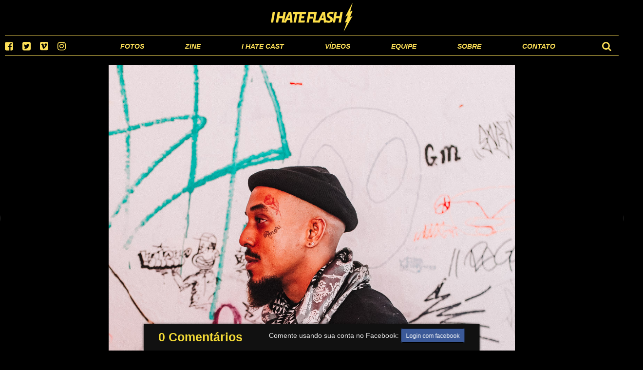

--- FILE ---
content_type: text/html; charset=utf-8
request_url: https://ihateflash.net/set/festival-mete-danca-3/photos/1473975
body_size: 6502
content:
<!DOCTYPE html>
<html>
  <head>
    <title>FESTIVAL METE DANÇA #1473975 ⚡ I Hate Flash</title>
    <link href="/assets/application-3931aaa5b281a51c66dbb78495c15a98.css" media="screen" rel="stylesheet" />
    <script src="/assets/application-0241091dc9df3f4990c69e8f1e4396a0.js" type="36e61d17b9980ebea072da0f-text/javascript"></script>
    
<meta property="fb:admins" content="100000510293054" /> 
<meta property="fb:app_id" content="328656257167845" /> 

<meta property="og:image" content="https://assets.ihateflash.net/photo/1473975/mete-danc_a__OPAULOLIV-218.jpg"/>
<meta property="og:title" content="FESTIVAL METE DANÇA #1473975"/>
<meta property="og:description" content="18/05/23 @ Void Pinheiros | SP"/>
<meta property="og:url" content="https://ihateflash.net/set/festival-mete-danca-3/photos/1473975"/>
<meta property="og:site_name" content="I Hate Flash ⚡"/>
<meta property="og:type" content="article"/>

    <meta content="authenticity_token" name="csrf-param" />
<meta content="HDkS3k5P6O8/GzWr2o+IJwNOIZ3trDtPdH5ZXu9V700=" name="csrf-token" />
    
    <link href="/favicon.ico" rel="shortcut icon" type="image/vnd.microsoft.icon" />
    <link rel="apple-touch-icon" href="/apple-touch-icon.png" />
    <link rel="apple-touch-icon" sizes="57x57" href="/apple-touch-icon-57x57.png" type="image/png" />
    <link rel="apple-touch-icon" sizes="72x72" href="/apple-touch-icon-72x72.png" type="image/png" />
    <link rel="apple-touch-icon" sizes="76x76" href="/apple-touch-icon-76x76.png" type="image/png" />
    <link rel="apple-touch-icon" sizes="114x114" href="/apple-touch-icon-114x114.png" type="image/png" />
    <link rel="apple-touch-icon" sizes="120x120" href="/apple-touch-icon-120x120.png" type="image/png" />
    <link rel="apple-touch-icon" sizes="144x144" href="/apple-touch-icon-144x144.png" type="image/png" />
    <link rel="apple-touch-icon" sizes="152x152" href="/apple-touch-icon-152x152.png" type="image/png" />
    <meta name="viewport" content="width=1260, maximum-scale=1">
  </head>
  <body class=" ">

    <div id="fb-root"></div>
    <script type="36e61d17b9980ebea072da0f-text/javascript">(function(d, s, id) {
      var js, fjs = d.getElementsByTagName(s)[0];
      if (d.getElementById(id)) return;
      js = d.createElement(s); js.id = id;
      js.src = "//connect.facebook.net/pt_BR/sdk.js#xfbml=1&version=v2.8&appId=113702638728364";
      fjs.parentNode.insertBefore(js, fjs);
    }(document, 'script', 'facebook-jssdk'));</script>

    <div class="topbar">
      <div class="top">
        <div class="logo">
          <a href="/">I Hate Flash</a>
        </div>
      </div>

      <div class="bottom">
        <div class="left">
          <a href="https://facebook.com/ih8flash" target="_blank"><i class="fa fa-facebook-square social-icon facebook"></i></a>
          <a href="https://twitter.com/ihateflash" target="_blank"><i class="fa fa-twitter-square social-icon twitter"></i></a>
          <a href="https://vimeo.com/channels/ihateflash" target="_blank"><i class="fa fa-vimeo-square social-icon vimeo"></i></a>
          <a href="https://instagram.com/ihateflash" target="_blank"><i class="fa fa-instagram social-icon instagram"></i></a>
        </div>

        <div class="center ">
          <a class="" href="/fotos">Fotos</a>
          <a class="" href="/zine">Zine</a>
          <a class="" href="/podcast">I Hate Cast</a>
          <a href="https://vimeo.com/channels/ihateflash" target="_blank">Vídeos</a>
          <a class="" href="/equipe">Equipe</a>
          <a class="" href="/sobre">Sobre</a>
          <a class="" href="/contato">Contato</a>
        </div>

        <div class="right">
          <i class="fa fa-search search social-icon"></i>
          <form accept-charset="UTF-8" action="/busca" method="get"><div style="display:none"><input name="utf8" type="hidden" value="&#x2713;" /></div>
            <input class="searchfield" id="search" name="search" placeholder="" type="text" />
</form>        </div>
      </div>
    </div>

    <div class="container" id="main-container">

      
<div class="photo-container " id="photo-container">

  <div style="position: relative" class="phototag-target">
  <img alt="FESTIVAL METE DANÇA" class="photo  vertical" id="photo" src="https://assets.ihateflash.net/photo/1473975/mete-danc_a__OPAULOLIV-218.jpg" />

  <div id="phototags">
    
    <div class="phototag phototag-form" id="phototag-form">
  <div class="new_phototag text-center">
    <p><a class="button" href="/auth/facebook">Procurar amigos no facebook</a></p>
  </div>
</div>
<div class="phototag-cursor" id="phototag-cursor" style="display: none">clique para marcar um amigo</div>

  </div>
  </div>

  <a class="previous" title="use também as setas no seu teclado" href="#"></a>
  <a class="next" title="use também as setas no seu teclado" href="#"></a>

</div>

<div class="paginate-photo">
  <a class="previous" title="avança cinco imagens" href="#"></a>
  <a class="next" title="avança cinco imagens" href="#"></a>
    <a href="#" class="thumb"></a>
    <a href="#" class="thumb"></a>
    <a href="#" class="thumb"></a>
    <a href="#" class="thumb"></a>
    <a href="#" class="thumb"></a>
    <a href="#" class="thumb"></a>

  <h1><a href="/set/festival-mete-danca-3">FESTIVAL METE DANÇA</a></h1>
</div>

<div class="content comments" id="comments">
  <div id="comments-floater" class="">

  <h1><a href="#comments">0 Comentários</a></h1>

  <div class="comment-form">

    <p>
      Comente usando sua conta no Facebook:
      <a class="button" href="/auth/facebook">Login com facebook</a>
    </p>

  </div>

</div>

  
</div>

<script type="36e61d17b9980ebea072da0f-text/javascript">
  var current = 125;
  var maxPhotos = 175;
  var encImgs = "[base64]"
</script>

    </div>
    <!--script type="text/javascript">
      // var _gaq = _gaq || [];
      // _gaq.push(['_setAccount', 'UA-20433224-1']);
      // _gaq.push(['_trackPageview']);

      // (function() {
      //   var ga = document.createElement('script'); ga.type = 'text/javascript'; ga.async = true;
      //   ga.src = ('https:' == document.location.protocol ? 'https://ssl' : 'http://www') + '.google-analytics.com/ga.js';
      //   var s = document.getElementsByTagName('script')[0]; s.parentNode.insertBefore(ga, s);
      // })();
    </script-->

    <!-- script type="text/javascript">

      (function(i,s,o,g,r,a,m){i['GoogleAnalyticsObject']=r;i[r]=i[r]||function(){
      (i[r].q=i[r].q||[]).push(arguments)},i[r].l=1*new Date();a=s.createElement(o),
      m=s.getElementsByTagName(o)[0];a.async=1;a.src=g;m.parentNode.insertBefore(a,m)
      })(window,document,'script','//www.google-analytics.com/analytics.js','ga');
      ga('create', 'UA-20433224-1', 'ihateflash.net');
      ga('require', 'displayfeatures');
      ga('send', 'pageview');

    </script -->

<!-- Google tag (gtag.js) -->
<script async src="https://www.googletagmanager.com/gtag/js?id=G-FE0K58ZGE5" type="36e61d17b9980ebea072da0f-text/javascript"></script>
<script type="36e61d17b9980ebea072da0f-text/javascript">
  window.dataLayer = window.dataLayer || [];
  function gtag(){dataLayer.push(arguments);}
  gtag('js', new Date());

  gtag('config', 'G-FE0K58ZGE5');
</script>

  <script src="/cdn-cgi/scripts/7d0fa10a/cloudflare-static/rocket-loader.min.js" data-cf-settings="36e61d17b9980ebea072da0f-|49" defer></script><script defer src="https://static.cloudflareinsights.com/beacon.min.js/vcd15cbe7772f49c399c6a5babf22c1241717689176015" integrity="sha512-ZpsOmlRQV6y907TI0dKBHq9Md29nnaEIPlkf84rnaERnq6zvWvPUqr2ft8M1aS28oN72PdrCzSjY4U6VaAw1EQ==" data-cf-beacon='{"version":"2024.11.0","token":"d7a1fcce923f44968a85f2c3d8c900fb","r":1,"server_timing":{"name":{"cfCacheStatus":true,"cfEdge":true,"cfExtPri":true,"cfL4":true,"cfOrigin":true,"cfSpeedBrain":true},"location_startswith":null}}' crossorigin="anonymous"></script>
</body>
</html>
